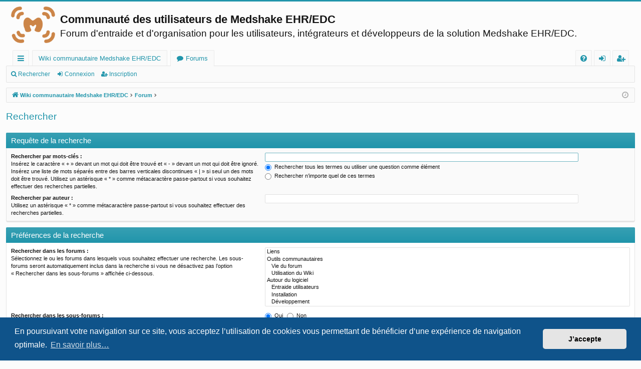

--- FILE ---
content_type: text/css
request_url: https://c-medshakeehr.fr/forum/ext/alfredoramos/markdown/styles/all/theme/css/common.css?assets_version=9
body_size: -133
content:
/**
 * Markdown extension for phpBB.
 * @author Alfredo Ramos <alfredo.ramos@yandex.com>
 * @copyright 2019 Alfredo Ramos
 * @license GPL-2.0-only
 */

@media (max-width: 700px) {
	.markdown-status {
		display: none;
	}
}

.faq dd .markdown-code {
	margin: 1em 0;
}


--- FILE ---
content_type: text/css
request_url: https://c-medshakeehr.fr/forum/ext/alfredoramos/markdown/styles/prosilver/theme/css/markdown.css?assets_version=9
body_size: 203
content:
/**
 * Markdown extension for phpBB.
 * @author Alfredo Ramos <alfredo.ramos@yandex.com>
 * @copyright 2019 Alfredo Ramos
 * @license GPL-2.0-only
 */
.markdown:last-child {
	margin-bottom: 0;
}

.markdown li .markdown {
	margin-top: 0;
}

h1.markdown, h2.markdown, h3.markdown, h4.markdown, h5.markdown, h6.markdown {
	float: none !important;
	margin: 1em 0 !important;
	border: none;
	padding: 0;
	text-transform: none;
	line-height: 1em;
	color: currentColor;
	font-weight: bold;
}

h1.markdown:first-child, h2.markdown:first-child, h3.markdown:first-child, h4.markdown:first-child, h5.markdown:first-child, h6.markdown:first-child {
	margin-top: 0 !important;
}

h1.markdown:last-child, h2.markdown:last-child, h3.markdown:last-child, h4.markdown:last-child, h5.markdown:last-child, h6.markdown:last-child {
	margin-bottom: 0 !important;
}

h1.markdown {
	font-size: 2em;
}

h2.markdown {
	font-size: 1.5em;
}

h3.markdown {
	font-size: 1.17em;
}

h4.markdown {
	font-size: 1em;
}

h5.markdown {
	font-size: .83em;
}

h6.markdown {
	font-size: .67em;
}

table.markdown {
	margin-top: 1em;
	margin-bottom: 1em;
}

table.markdown,
table.markdown th,
table.markdown td {
	border: 1px solid #105289;
}

table.markdown tr:nth-child(2n) {
	background-color: #eef8fb;
}

table.markdown thead {
	background-color: #105289;
	color: #fff;
}


table.markdown th,
table.markdown td {
	padding: 5px 10px;
}

.markdown p, .content p, .polls p, .poll-title p {
	font-size: 1em;
}

.markdown li p, .polls p, .poll-title p {
	margin-bottom: 0;
}

.markdown p:last-child, .content p:last-child, .signature p:last-child {
	margin-bottom: 0;
}

.polls p {
	display: inline-block;
}
